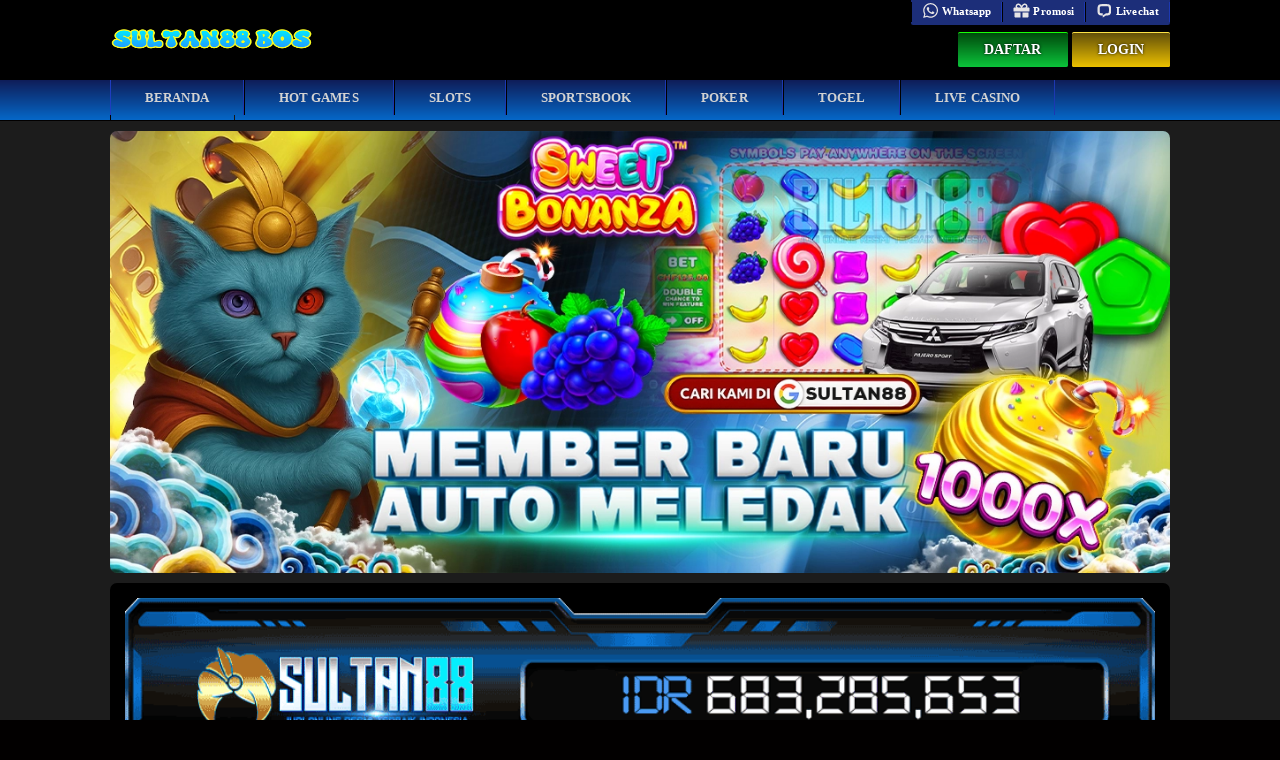

--- FILE ---
content_type: text/html
request_url: https://sultan88bos.com/
body_size: 9192
content:
<!DOCTYPE html>
<html amp lang="id" data-amp-auto-lightbox-disable transformed="self;v=1" i-amphtml-layout="" i-amphtml-no-boilerplate="">
<head>
  <meta charset="utf-8">
  <meta name="viewport" content="width=device-width, initial-scale=1">
  <meta name="robots" content="index, follow, max-image-preview:large, max-snippet:-1, max-video-preview:-1">
  <link rel="preconnect" href="https://cdn.ampproject.org" crossorigin>
  <link rel="icon" type="image/png" href="img/favicon.png">
  <title>SULTAN88 BOS : Kelincahan Berpikir Menemukan Peluang Tersembunyi</title>
  <meta name="description" content="SULTAN88 BOS melambangkan kelincahan dalam berpikir anda, dengan pikiran yang lincah anda akan selalu mampu menemukan berbagai peluang emas terbesar di dunia ini.">
  <link rel="canonical" href="https://sultan88bos.com/">
  <meta property="og:locale" content="id_ID">
  <meta property="og:type" content="website">
  <meta name="google-site-verification" content="7OlDV2iN9vTezdoqjayBL8xTuLt0awkfO-lc6i1Ngi8" />
  <meta property="og:title" content="SULTAN88 BOS : Kelincahan Berpikir Menemukan Peluang Tersembunyi">
  <meta property="og:description" content="SULTAN88 BOS melambangkan kelincahan dalam berpikir anda, dengan pikiran yang lincah anda akan selalu mampu menemukan berbagai peluang emas terbesar di dunia ini.">
  <meta property="og:url" content="https://sultan88bos.com/">
  <meta property="og:site_name" content="SULTAN88 BOS">    
  <meta property="og:image" content="https://sultan88bos.com/img/slot-idaman-terbaik.webp">
  <meta property="og:image:width" content="1200">
  <meta property="og:image:height" content="500">
  <meta property="og:image:type" content="image/webp">
  <meta name="twitter:card" content="summary_large_image">
  <meta name="twitter:title" content="SULTAN88 BOS : Kelincahan Berpikir Menemukan Peluang Tersembunyi">
  <meta name="twitter:description" content="SULTAN88 BOS melambangkan kelincahan dalam berpikir anda, dengan pikiran yang lincah anda akan selalu mampu menemukan berbagai peluang emas terbesar di dunia ini.">
  <meta name="twitter:image" content="https://sultan88bos.com/img/slot-idaman-terbaik.webp">
  <link rel="preload" href="https://sultan88bos.com/img/slot-idaman-terbaik.webp" as="image">
  <link rel="preload" href="https://cdn.robotsatelit.net/assets/webfonts/digital_sans_ef_medium.woff2" as="font" type="font/woff2" crossorigin>
  <script async src="https://cdn.ampproject.org/v0.mjs" type="module" crossorigin="anonymous"></script>
  <script async nomodule src="https://cdn.ampproject.org/v0.js" crossorigin="anonymous"></script>
  <script async src="https://cdn.ampproject.org/v0/amp-anim-0.1.mjs" type="module" crossorigin="anonymous" custom-element="amp-anim"></script>
  <script async nomodule src="https://cdn.ampproject.org/v0/amp-anim-0.1.js" crossorigin="anonymous" custom-element="amp-anim"></script>
    <style amp-runtime="" i-amphtml-version="012507172035000">#i-amphtml-wrapper,html.i-amphtml-ios-embed-legacy>body{position:absolute!important;overflow-y:auto!important;overflow-x:hidden!important}#i-amphtml-wrapper,html:not([amp4ads]) body{margin:0!important}amp-story-page,amp-story[standalone],html.i-amphtml-fie{height:100%!important;width:100%!important}html{overflow-x:hidden!important}html:not([amp4ads]),html:not([amp4ads]) body{height:auto!important}body{-webkit-text-size-adjust:100%;-moz-text-size-adjust:100%;-ms-text-size-adjust:100%;text-size-adjust:100%}html.i-amphtml-singledoc.i-amphtml-embedded{-ms-touch-action:pan-y pinch-zoom;touch-action:pan-y pinch-zoom}html.i-amphtml-fie>body,html.i-amphtml-singledoc>body{overflow:visible!important}html.i-amphtml-fie:not(.i-amphtml-inabox)>body,html.i-amphtml-singledoc:not(.i-amphtml-inabox)>body{position:relative!important}html.i-amphtml-ios-embed{overflow-y:auto!important;position:static}#i-amphtml-wrapper{top:0!important;left:0!important;right:0!important;bottom:0!important;display:block!important}html.i-amphtml-ios-embed.i-amphtml-ios-overscroll,html.i-amphtml-ios-embed.i-amphtml-ios-overscroll>#i-amphtml-wrapper{-webkit-overflow-scrolling:touch!important}#i-amphtml-wrapper>body{position:relative!important;border-top:1px solid transparent!important}#i-amphtml-wrapper+body,#i-amphtml-wrapper+body[i-amphtml-lightbox] .i-amphtml-lightbox-element,.i-amphtml-element>[overflow].amp-visible{visibility:visible}#i-amphtml-wrapper+body .i-amphtml-lightbox-element,#i-amphtml-wrapper+body[i-amphtml-lightbox],.i-amphtml-element>[placeholder].amp-hidden,.i-amphtml-element>[placeholder].hidden,.i-amphtml-loading-container.amp-hidden,[amp-fx^=fly-in]{visibility:hidden}#i-amphtml-wrapper.i-amphtml-scroll-disabled,.i-amphtml-scroll-disabled{overflow-x:hidden!important;overflow-y:hidden!important}amp-instagram{padding:54px 0 0!important;background-color:#fff}amp-iframe iframe{box-sizing:border-box!important}.i-amphtml-element:not(.amp-notsupported)>[fallback],.i-amphtml-layout-container>[placeholder].amp-hidden,.i-amphtml-layout-container>[placeholder].hidden,.i-amphtml-notbuilt:not(.i-amphtml-layout-container)>*,[amp-access][amp-access-hide],[layout]:not([layout=container]):not(.i-amphtml-element)>*,[visible-when-invalid]:not(.visible),[width][height][heights]:not([layout]):not(.i-amphtml-element)>*,[width][height][sizes]:not([layout]):not(.i-amphtml-element)>*,amp-experiment,amp-list [fetch-error],amp-list[load-more] [load-more-button],amp-list[load-more] [load-more-end],amp-list[load-more] [load-more-failed],amp-list[load-more] [load-more-loading],amp-live-list>[update],form [submit-error],form [submit-success],form [submitting]{display:none}.i-amphtml-hidden-by-media-query,[hidden],[layout=nodisplay]:not(.i-amphtml-element),[subscriptions-dialog],amp-accordion:not(.i-amphtml-built)>section>:last-child,amp-list[resizable-children]>.i-amphtml-loading-container.amp-hidden,amp-pixel,amp-story .amp-active>div,amp-story .i-amphtml-loader-background,body:not(.i-amphtml-subs-ready) [subscriptions-action],body:not(.i-amphtml-subs-ready) [subscriptions-section],template{display:none!important}amp-img:not(.i-amphtml-element)[i-amphtml-ssr]>img.i-amphtml-fill-content,amp-list[diffable] div[role=list]{display:block}amp-story-page,amp-story[standalone]{min-height:1px!important;display:block!important;margin:0!important;padding:0!important;overflow:hidden!important}amp-story[standalone]{background-color:#000!important;position:relative!important}amp-story-page{background-color:#757575}amp-story-page:not(:first-of-type):not([distance]):not([active]){transform:translateY(1000vh)!important}amp-autocomplete{position:relative!important;display:inline-block!important}amp-autocomplete>input,amp-autocomplete>textarea{padding:.5rem;border:1px solid rgba(0,0,0,.33)}.i-amphtml-autocomplete-results,amp-autocomplete>input,amp-autocomplete>textarea{font-size:1rem;line-height:1.5rem}amp-analytics,amp-auto-ads,amp-script[nodom],amp-script[sandboxed],amp-story-auto-ads{position:fixed!important;top:0!important;width:1px!important;height:1px!important;overflow:hidden!important;visibility:hidden}.i-amphtml-element{display:inline-block}.i-amphtml-blurry-placeholder{transition:opacity .3s cubic-bezier(0, 0, .2, 1)!important;pointer-events:none}.i-amphtml-layout-fixed,[layout=fixed][width][height]:not(.i-amphtml-layout-fixed){display:inline-block;position:relative}.i-amphtml-layout-container,.i-amphtml-layout-fixed-height,.i-amphtml-layout-responsive,[layout=container],[layout=fixed-height][height]:not(.i-amphtml-layout-fixed-height),[layout=responsive][width][height]:not(.i-amphtml-layout-responsive),[width][height][heights]:not([layout]):not(.i-amphtml-layout-responsive),[width][height][sizes]:not(img):not([layout]):not(.i-amphtml-layout-responsive){display:block;position:relative}.i-amphtml-layout-intrinsic,[layout=intrinsic][width][height]:not(.i-amphtml-layout-intrinsic){display:inline-block;position:relative;max-width:100%}.i-amphtml-layout-intrinsic .i-amphtml-sizer{max-width:100%}.i-amphtml-intrinsic-sizer{max-width:100%;display:block!important}.i-amphtml-layout-fill,.i-amphtml-layout-fill.i-amphtml-notbuilt,[layout=fill]:not(.i-amphtml-layout-fill),body noscript>*{display:block;overflow:hidden!important;position:absolute;top:0;left:0;bottom:0;right:0}body noscript>*{position:absolute!important;width:100%;height:100%;z-index:2}body noscript{display:inline!important}.i-amphtml-layout-flex-item,[layout=flex-item]:not(.i-amphtml-layout-flex-item){display:block;position:relative;-ms-flex:1 1 auto;flex:1 1 auto}.i-amphtml-layout-fluid{position:relative}.i-amphtml-layout-size-defined{overflow:hidden!important}.i-amphtml-layout-awaiting-size{position:absolute!important;top:auto!important;bottom:auto!important}.i-amphtml-notbuilt>.i-amphtml-loading-container,.i-amphtml-notbuilt>[placeholder],amp-accordion,amp-accordion:not(.i-amphtml-built)>section[expanded]>:last-child,i-amphtml-sizer{display:block!important}@supports (aspect-ratio:1/1){i-amphtml-sizer.i-amphtml-disable-ar{display:none!important}}.i-amphtml-blurry-placeholder,.i-amphtml-fill-content{display:block;height:0;max-height:100%;max-width:100%;min-height:100%;min-width:100%;width:0;margin:auto}.i-amphtml-layout-size-defined .i-amphtml-fill-content{position:absolute;top:0;left:0;bottom:0;right:0}.i-amphtml-replaced-content,.i-amphtml-screen-reader{padding:0!important;border:none!important}.i-amphtml-screen-reader{position:fixed!important;top:0!important;left:0!important;width:4px!important;height:4px!important;opacity:0!important;overflow:hidden!important;margin:0!important;display:block!important;visibility:visible!important}.i-amphtml-screen-reader~.i-amphtml-screen-reader{left:8px!important}.i-amphtml-screen-reader~.i-amphtml-screen-reader~.i-amphtml-screen-reader{left:12px!important}.i-amphtml-screen-reader~.i-amphtml-screen-reader~.i-amphtml-screen-reader~.i-amphtml-screen-reader{left:16px!important}.i-amphtml-unresolved{position:relative;overflow:hidden!important}.i-amphtml-select-disabled{-webkit-user-select:none!important;-ms-user-select:none!important;user-select:none!important}.i-amphtml-notbuilt,[layout]:not(.i-amphtml-element),[width][height][heights]:not([layout]):not(.i-amphtml-element),[width][height][sizes]:not(img):not([layout]):not(.i-amphtml-element){position:relative;overflow:hidden!important;color:transparent!important}.i-amphtml-notbuilt:not(.i-amphtml-layout-container),[layout]:not([layout=container]):not(.i-amphtml-element),[width][height][heights]:not([layout]):not(.i-amphtml-element),[width][height][sizes]:not(img):not([layout]):not(.i-amphtml-element){color:transparent!important;line-height:0!important}.i-amphtml-ghost,amp-story{visibility:hidden!important}.i-amphtml-element>[placeholder],[layout]:not(.i-amphtml-element)>[placeholder],[width][height][heights]:not([layout]):not(.i-amphtml-element)>[placeholder],[width][height][sizes]:not([layout]):not(.i-amphtml-element)>[placeholder]{display:block;line-height:normal}.i-amphtml-layout-size-defined>[fallback],.i-amphtml-layout-size-defined>[placeholder]{position:absolute!important;top:0!important;left:0!important;right:0!important;bottom:0!important;z-index:1}amp-img[i-amphtml-ssr]:not(.i-amphtml-element)>[placeholder]{z-index:auto}.i-amphtml-element-error{background:red!important;color:#fff!important;position:relative!important}.i-amphtml-element-error:before{content:attr(error-message)}i-amp-scroll-container,i-amphtml-scroll-container{position:absolute;top:0;left:0;right:0;bottom:0;display:block}i-amp-scroll-container.amp-active,i-amphtml-scroll-container.amp-active{overflow:auto;-webkit-overflow-scrolling:touch}.i-amphtml-loading-container{display:block!important;pointer-events:none;z-index:1}.i-amphtml-element>[overflow]{cursor:pointer;position:relative;z-index:2;visibility:hidden;display:initial;line-height:normal}.i-amphtml-layout-size-defined>[overflow]{position:absolute}.amp-border-box,.amp-border-box *,.amp-border-box :after,.amp-border-box :before{box-sizing:border-box}html.i-amphtml-fie>amp-analytics{position:initial!important}@media (min-width:1px){:where(amp-accordion>section)>:first-child{margin:0;background-color:#efefef;padding-right:20px;border:1px solid #dfdfdf}:where(amp-accordion>section)>:last-child{margin:0}}amp-accordion>section{float:none!important}amp-accordion>section>*{float:none!important;display:block!important;overflow:hidden!important;position:relative!important}amp-accordion,amp-accordion>section{margin:0}</style>
    <style amp-custom="">@media screen {
    .contact-us .svg-menu,
    .contact-us li i {
        vertical-align: middle;
    }

    li,
    ul {
        list-style: none;
    }

    .main-menu li,
    body,
    html,
    ul {
        margin: 0;
    }

    .col-border,
    .col-title,
    .copyright,
    .game-title,
    .login-menu li,
    .page-template h1.entry-title,
    h1.entry-title {
        text-align: center;
    }

    html {
        height: 100%;
        font-size: 100%;
        line-height: 1.4;
        padding: 0;
        border: 0;
        vertical-align: baseline;
    }

    body {
        font-size: 14px;
        line-height: 1.5;
        letter-spacing: 0.1px;
        color: #aeaeae;
        background: #020000;
        font-family: digital_sans_ef_medium;
    }

    .top-menu,
    h1 {
        line-height: 1.2;
    }

    h1 {
        color: #008cff;
        margin: 15px 0;
        font-weight: 500;
        font-size: 25px;
    }

    * {
        -moz-box-sizing: border-box;
        box-sizing: border-box;
    }

    a:hover {
        color: #fff;
    }

    div,
    input,
    label,
    section {
        display: block;
        overflow: hidden;
        position: relative;
    }

    amp-anim,
    amp-img {
        width: 100%;
        height: auto;
    }

    .mobile {
        display: none;
    }

    li {
		list-style: none
	}

	@font-face {
		font-family: "digital_sans_ef_medium";
		src: url("https://cdn.robotsatelit.net/assets/webfonts/digital_sans_ef_medium.woff2") format("woff2"), url("https://cdn.robotsatelit.net/assets/webfonts/digital_sans_ef_medium.woff") format("woff");
		font-weight: normal;
		font-style: normal
	}

	@font-face {
		font-family: "advanced_dot_digital7";
		src: url("https://cdn.robotsatelit.net/assets/webfonts/advanced_dot_digital7.eot");
		src: url("https://cdn.robotsatelit.net/assets/webfonts/advanced_dot_digital7.eot") format("embedded-opentype"), url("https://cdn.robotsatelit.net/assets/webfonts/advanced_dot_digital7.woff2") format("woff2"), url("https://cdn.robotsatelit.net/assets/webfonts/advanced_dot_digital7.woff") format("woff"), url("https://cdn.robotsatelit.net/assets/webfonts/advanced_dot_digital7.ttf") format("truetype"), url("https://cdn.robotsatelit.net/assets/webfonts/advanced_dot_digital7.svg#advanced_dot_digital7") format("svg")
	}

	@font-face {
		font-family: "Font Awesome 5 Brands";
		font-style: normal;
		font-weight: normal;
		font-display: auto;
		src: url("https://cdn.robotsatelit.net/assets/webfonts/fa-brands-400.eot");
		src: url("https://cdn.robotsatelit.net/assets/webfonts/fa-brands-400.eot#iefix") format("embedded-opentype"), url("https://cdn.robotsatelit.net/assets/webfonts/fa-brands-400.woff2") format("woff2"), url("https://cdn.robotsatelit.net/assets/webfonts/fa-brands-400.woff") format("woff"), url("https://cdn.robotsatelit.net/assets/webfonts/fa-brands-400.ttf") format("truetype"), url("https://cdn.robotsatelit.net/assets/webfonts/fa-brands-400.svg#fontawesome") format("svg")
	}

	@font-face {
		font-family: "Font Awesome 5 Free";
		font-style: normal;
		font-weight: 400;
		font-display: auto;
		src: url("https://cdn.robotsatelit.net/assets/webfonts/fa-regular-400.eot");
		src: url("https://cdn.robotsatelit.net/assets/webfonts/fa-regular-400.eot#iefix") format("embedded-opentype"), url("https://cdn.robotsatelit.net/assets/webfonts/fa-regular-400.woff2") format("woff2"), url("https://cdn.robotsatelit.net/assets/webfonts/fa-regular-400.woff") format("woff"), url("https://cdn.robotsatelit.net/assets/webfonts/fa-regular-400.ttf") format("truetype"), url("https://cdn.robotsatelit.net/assets/webfonts/fa-regular-400.svg#fontawesome") format("svg")
	}

	@font-face {
		font-family: "Font Awesome 5 Free";
		font-style: normal;
		font-weight: 900;
		font-display: auto;
		src: url("https://cdn.robotsatelit.net/assets/webfonts/fa-solid-900.eot");
		src: url("https://cdn.robotsatelit.net/assets/webfonts/fa-solid-900.eot#iefix") format("embedded-opentype"), url("https://cdn.robotsatelit.net/assets/webfonts/fa-solid-900.woff2") format("woff2"), url("https://cdn.robotsatelit.net/assets/webfonts/fa-solid-900.woff") format("woff"), url("https://cdn.robotsatelit.net/assets/webfonts/fa-solid-900.ttf") format("truetype"), url("https://cdn.robotsatelit.net/assets/webfonts/fa-solid-900.svg#fontawesome") format("svg")
	}

	@font-face {
		font-family: "LatoWeb";
		src: url("https://cdn.robotsatelit.net/assets/webfonts/Lato-Regular.woff2") format("woff2"), url("https://cdn.robotsatelit.net/assets/webfonts/Lato-Regular.woff") format("woff");
		font-weight: normal;
		font-style: normal
	}

    .svg {
        background-position: center;
        background-repeat: no-repeat;
        height: 30px;
        width: 25px;
        background-size: 20px;
    }

    .svg-fishing {
        background-image: url("img/icon/icon-fishing.svg");
    }

    .svg-jackpot {
        background-image: url("img/icon/icon-jackpot.svg");
    }

    .svg-link {
        background-image: url("img/icon/icon-link.svg");
    }

    .svg-whatsapp {
        background-image: url("img/icon/icon-whatsapp.svg");
    }

    .svg-gift {
        background-image: url("img/icon/icon-gift.svg");
    }

    .svg-livechat {
        background-image: url("img/icon/icon-livechat.svg");
    }

    .header {
        width: 100%;
        z-index: 999999;
        position: fixed;
        height: 120px;
        background: #000;
    }

    .top-menu {
        font-size: 11px;
        float: right;
        width: 50%;
    }

    .top-header {
        height: 80px;
    }

    .site-logo {
        float: left;
        top: 13px;
        left: 0;
    }

    .site-logo amp-anim,
    .site-logo amp-img {
        width: 212px;
    }

    .nav-header {
        background-color: #0f216e;
        background: linear-gradient(to bottom, #0f1d58 0, #008cff 85%);
        border-bottom: 4px solid #1f3180;
    }

    .sticky {
        height: 121px;
    }

    .main {
        background: #1c1c1c;
        padding: 10px 0;
    }

    .container {
        max-width: 1060px;
        width: 100%;
        margin: auto;
    }

    .game .container {
        background: #000;
        padding: 15px;
        border-radius: 7px;
        margin: 10px auto;
    }

    ul.contact-us,
    ul.main-menu {
        padding: 0;
        margin: 0;
        text-transform: uppercase;
    }

    .main-menu li a:hover {
        background: #081341;
        color: #fbde44;
    }

    .main-menu li {
        display: block;
        float: left;
        padding: 0;
    }

    .main-menu li a {
        color: #d2d2d2;
        padding: 0 34px;
        line-height: 35px;
        font-size: 13px;
    }

    .main-menu li:first-child {
        border-left: 1px solid #1f3dc0;
    }

    .main-menu li:last-child {
        border-right: 1px solid #181818;
    }

    a {
        color: #008cff;
        text-decoration: none;
        font-weight: bold;
    }

    ul.contact-us {
        padding: 2px 0;
        text-transform: capitalize;
    }

    .contact-us {
        float: right;
        height: 25px;
        border-radius: 0 0 2px 2px;
    }

    .contact-us li {
        padding-left: 10px;
        padding-right: 10px;
        float: left;
    }

    .contact-us li a {
        color: #fff;
        font-size: 11px;
    }

    .contact-us li a:hover {
        color: #ffeb3b;
    }

    .contact-us .svg-menu {
        height: 20px;
        width: 20px;
        display: inline-block;
        background-size: 17px;
        background-repeat: no-repeat;
    }

    .contact-us li,
    .main-menu li {
        border-right: 1px solid #1c38b2;
        border-left: 1px solid #000;
    }

    .daftar {
        background: #008215;
        background-image: linear-gradient(to bottom, #00490c, #0bc43b);
        border-top: 1px solid #18ff09;
    }

    .daftar:hover {
        background: #00b8e3;
        background-image: -webkit-linear-gradient(top, #7dff10 0, #0bc43b 100%);
    }

    .login,
    .login:hover {
        background: #f6d53d;
        border-top: 1px solid #fde246;
    }

    .login {
        background-image: linear-gradient(to bottom, #624f09, #ecc100);
    }

    .login:hover {
        background-image: linear-gradient(to bottom, #ffe103, #c29f00);
    }

    .login-menu {
        float: right;
        position: relative;
        padding: 0;
        margin: 7px auto;
    }

    .login-menu li {
        float: left;
        position: relative;
        text-transform: uppercase;
        margin: 0 0 0 4px;
        padding: 5px;
        border-radius: 2px;
    }

    .login-menu ul {
        padding-top: 15px;
        border-radius: 0 0 4px 4px;
        -webkit-border-radius: 0px 0px 4px 4px;
        -moz-border-radius: 0 0 4px 4px;
        -ms-border-radius: 0px 0px 4px 4px;
        -o-border-radius: 0 0 4px 4px;
    }

    .login-menu li a {
        padding: 4px 21px;
        display: block;
        color: #fff;
        text-shadow: 0 0 3px #000;
        font-size: 14px;
    }

    .game-title {
        width: 100%;
        color: #e6e6e6;
        font-size: 14px;
        padding: 7px;
        white-space: nowrap;
        overflow: hidden;
        text-overflow: ellipsis;
    }

    .game-item {
        margin: 2px;
        border-radius: 9px;
        box-shadow: 0 0 3px #000;
        background: #191919;
        padding: 9px;
        background-image: linear-gradient(to bottom, #008cff, #18244d);
        border-bottom: 1px solid #19265f;
    }

    .game-image amp-anim,
    .game-image amp-img {
        border-radius: 9px;
        display: block;
        width: 100%;
    }

    ul {
        padding: 5px 0;
    }

    ul.article {
        list-style: circle;
        padding: 5px 30px;
    }

    .article li {
        margin: 0 35px;
        list-style: disc;
    }

    .margin-m {
        margin: 20px auto;
    }

    .row {
        width: 100%;
        height: 100%;
        display: flex;
        flex-wrap: wrap;
    }

    .col {
        flex-grow: 1;
        max-width: 33.33%;
    }

    .col-md-6 {
        flex: 0 0 50%;
        max-width: 50%;
    }

    .col-md-12 {
        flex: 0 0 100%;
        max-width: 100%;
    }

    .col-border {
        margin: 17px 0;
        position: relative;
        padding: 18px;
        border: 1px solid #262626;
        border-radius: 5px;
        width: 100%;
        overflow: unset;
    }

    .game-list,
    .game-list-title {
        border-bottom: 3px solid #008cff;
    }

    .col-title {
        position: absolute;
        top: -15px;
        background: #000;
        padding: 5px 10px;
        left: 20px;
        font-size: 12px;
        width: auto;
        max-width: 159px;
        margin: auto;
        font-weight: 700;
    }

    .contact-us {
        background: #1c2e79;
    }

    .partners .col {
        flex-grow: 1;
        max-width: 11%;
    }

    .payment .col {
        background: #1a1a1a;
        margin: 4px;
        padding: 9px;
        font-size: 11px;
        border-left: 4px solid #08a52f;
        border-radius: 2px;
        flex: 1 0 11%;
        max-width: 12%;
    }

    .game-list {
        padding: 9px 0;
    }

    .game-list-title {
        font-size: 19px;
        color: #008cff;
        display: flex;
        margin: 9px auto;
        padding: 3px 0;
    }

    .slider amp-anim,
    .slider amp-img {
        width: 100%;
        display: block;
        border-radius: 7px;
    }

    .footer {
        width: 100%;
        background: #000;
    }

    .icon-footer amp-anim,
    .icon-footer amp-img {
        width: 79%;
    }

    .copyright {
        font-size: 11px;
        padding: 23px 0;
    }

    .copyright a {
        color: #aaa;
    }

    .article {
        text-align: center;
    }

    @media only screen and (max-width: 768px) {
        .banner .row,
        .container .row,
        .icon-footer .row,
        .jackpots:not(#_#_#_#_#_#_#_),
        .main {
            padding: 0;
        }

        .nav-item li:before,
        .nav-item li:hover {
            background-color: #393939;
        }

        .slider amp-anim,
        .slider amp-img,
        ul.contact-us {
            border-radius: 0;
        }

        .game-image amp-anim,
        .game-image amp-img,
        .site-logo amp-anim,
        .site-logo amp-img,
        amp-anim,
        amp-img {
            width: 100%;
        }

        #side-opener,
        .desktop,
        .nav-header {
            display: none;
        }

        .mobile {
            display: block;
        }

        .main {
            background: #000;
        }

        .header {
            z-index: 999999;
            position: fixed;
            border-bottom: 3px solid #008cff;
        }

        .header,
        .sticky {
            height: 60px;
        }

        .game-image amp-anim:not(#_#_#_#_#_#_#_#_),
        .game-image amp-img:not(#_#_#_#_#_#_#_#_),
        .game-item:not(#_#_#_#_#_#_#_),
        .top-header {
            height: auto;
        }

        .site-logo,
        .top-menu {
            top: 4px;
        }

        .site-logo {
            top: 12px;
            right: 0;
            width: 37%;
            position: absolute;
            margin: auto;
            max-width: 100%;
        }

        .top-header {
            margin: auto;
            width: 100%;
        }

        .game .container,
        ul.nav-item {
            padding: 0;
            margin: 0;
        }

        .container .game-list {
            padding: 7px;
        }

        .mobile-login .row,
        .mobile-menu .row {
            padding: 0;
            background: #141414;
        }

        .game-list .row {
            background: 0 0;
        }

        .game-list .container {
            background: 0 0;
            padding: 0;
        }

        .svg-menu {
            height: 20px;
            width: 20px;
            display: inline-block;
            background-size: 17px;
            background-repeat: no-repeat;
        }

        .svg-home {
            background-image: url("img/icon/icon-home.svg");
        }

        .svg-sports {
            background-image: url("img/icon/icon-sports.svg");
        }

        .svg-casino {
            background-image: url("img/icon/icon-casino.svg");
        }

        .svg-poker {
            background-image: url("img/icon/icon-poker.svg");
        }

        .svg-slots {
            background-image: url("img/icon/icon-slots.svg");
        }

        .svg-live {
            background-image: url("img/icon/icon-live.svg");
        }

        .svg-hot {
            background-image: url("img/icon/hot-games.svg");
        }

        .contact-us li i,
        .nav-item li a i {
            vertical-align: middle;
        }

        .nav-item li {
            background: #0e0e0e;
            position: relative;
            line-height: 20px;
            display: inline-block;
            width: 100%;
            border-top: 1px solid #171717;
            border-bottom: 1px solid #000;
        }

        .nav-item li:last-child {
            border-bottom: 0;
        }

        .nav-item li a {
            text-transform: capitalize;
            display: block;
            color: #ddd;
            text-decoration: none;
            padding: 10px 15px;
        }

        .nav-item li:before {
            content: "";
            position: absolute;
            top: 0;
            left: 0;
            z-index: -1;
            height: 100%;
            width: 3px;
        }

        ul.contact-us {
            display: flex;
            justify-content: center;
            align-items: center;
            padding: 0;
            float: none;
            height: unset;
            background: 0 0;
        }

        .float-menu {
            position: fixed;
            bottom: 0;
            left: 0;
            width: 100%;
            margin: auto;
            z-index: 99999;
            background: #181818;
            padding: 7px;
            border-top: 1px solid #2b2b2b;
        }

        .contact-us li {
            margin: 1px auto;
            padding: 9px;
            float: none;
            border: 0;
        }

        .contact-us li a {
            color: #fff;
            font-size: 13px;
        }

        .contact-us .svg-menu {
            height: 18px;
            width: 18px;
            background-size: 15px;
        }

        ul.mobile-login {
            padding: 0;
            display: flex;
        }

        ul.main-menu {
            margin: auto;
        }

        .main-menu li {
            width: 24%;
            border-radius: 7px;
            margin-bottom: 5px;
            border: none;
            float: none;
            display: inline-block;
        }

        .main-menu li a {
            border: 0;
            padding: 7px;
            font-size: 11px;
            display: flex;
            align-items: center;
            flex-wrap: nowrap;
            flex-direction: column;
            line-height: 1;
            font-weight: 400;
        }

        .main-menu li:first-child {
            border-left: 0;
        }

        .main-menu li .svg-menu {
            height: 30px;
            width: 25px;
            background-size: 25px;
        }

        .col {
            flex-grow: 1;
            max-width: 50%;
        }

        .payment .col {
            flex-grow: 1;
            max-width: 22.7%;
        }

        .bank .col {
            flex: 0 0 22.5%;
            max-width: 22.5%;
        }

        .partners .col {
            flex-grow: 1;
            max-width: 20%;
        }

        .mobile-login li {
            width: 49.5%;
            display: inline-block;
            text-align: center;
            border-radius: 3px;
            margin: 1px;
        }

        .mobile-login li a {
            color: #fff;
            padding: 10px;
            display: block;
            font-size: 14px;
            text-transform: uppercase;
        }

        .game-title {
            font-size: 12px;
            padding: 5px;
            font-weight: 500;
        }

        .article li {
            margin: 0 5px;
        }

        .game-item {
            padding: 9px;
        }

        .game-image amp-anim,
        .game-image amp-img,
        .game-item {
            border-radius: 7px;
        }

        .margin-m {
            margin: 2px auto 10px;
        }

        .footer {
            background: #000;
        }

        .footer amp-anim,
        .footer amp-img {
            width: 100%;
            padding: 2px;
            max-width: 100%;
        }

        .col-title {
            left: 0;
            right: 0;
            width: fit-content;
        }

        .footer .row {
            justify-content: center;
        }

        .footer .col-md-6 {
            max-width: 100%;
            flex: 0 0 100%;
        }

        .col-border {
            padding: 11px;
        }

        .copyright {
            margin-bottom: 49px;
        }

        input .tg {
            display: block;
            overflow: hidden;
            position: relative;
        }

        .tg:checked + .page-content {
            right: 272px;
        }

        .page-sidebar {
            background-color: #000;
            width: 272px;
            display: block;
            z-index: 2;
            top: 0;
            right: 0;
            bottom: 0;
            overflow: hidden;
            position: fixed;
            border-left: 1px solid #008cff;
        }

        .page-sidebar-scroll {
            z-index: 2;
            overflow: scroll;
            overflow-x: hidden;
            height: 100%;
            padding: 0;
            width: 100%;
            top: -1px;
        }

        .page-content {
            z-index: 10;
            right: 0;
            display: block;
            min-height: 580px;
            transition: 0.25s ease-out;
            -webkit-transition: 0.25s ease-out;
            background-color: #0a0a0a;
        }

        .deploy-sidebar {
            background-image: url("img/icon/deploy-nav.png");
            background-repeat: no-repeat;
            background-position: 8px 22px;
            background-size: 28px 19px;
            height: 50px;
            max-width: 50px;
            z-index: 50;
            width: 20%;
            float: right;
        }

        .sidebar-shortcuts {
            width: 100%;
            height: 2px;
            background-color: #008cff;
        }

        .game-list-title {
            font-size: 17px;
        }

        .svg {
            height: 25px;
            width: 24px;
            background-size: 17px;
        }
    }

    @media only screen and (max-width: 328px) {
        .header,
        .sticky {
            height: 50px;
        }

        .deploy-sidebar {
            background-position: 5px 17px;
        }

        .site-logo {
            width: 80px;
            left: -9px;
        }

        .site-logo,
        .top-menu {
            padding: 0;
            top: 4px;
        }

        .site-logo amp-anim,
        .site-logo amp-img {
            max-width: 136px;
            height: auto;
            margin: 5px auto;
        }

        .login-menu li {
            padding: 0;
        }

        .contact-us li a,
        .login-menu li a {
            font-size: 10px;
        }

        .login-menu li a {
            padding: 7px 9px;
        }

        .contact-us .svg-menu {
            height: 14px;
            width: 15px;
            background-size: 12px;
        }

        .page-sidebar {
            width: 200px;
        }

        .margin-m {
            margin: 9px auto;
        }

        .tg:checked + .page-content {
            right: 202px;
        }
    }
}

amp-anim:is([sizes="auto" i], [sizes^="auto," i]),
amp-img:is([sizes="auto" i], [sizes^="auto," i]) {
    contain-intrinsic-size: 3000px 1500px;
}

amp-anim.amp-wp-enforced-sizes,
amp-img.amp-wp-enforced-sizes {
    object-fit: contain;
}

amp-anim img,
amp-anim noscript,
amp-img img,
amp-img noscript {
    image-rendering: inherit;
    object-fit: inherit;
    object-position: inherit;
}

</style>
    <script type="application/ld+json">{"@context":"https://schema.org","@graph":[{"@type":"BreadcrumbList","itemListElement":[{"@type":"ListItem","position":1,"item":{"@id":"https://sultan88bos.com/","name":"SULTAN88 BOS"}},{"@type":"ListItem","position":2,"item":{"@id":"https://sultan88bos.com/","name":"SULTAN88 BOS Slot"}},{"@type":"ListItem","position":3,"item":{"@id":"https://sultan88bos.com/","name":"SULTAN88 BOS Login"}},{"@type":"ListItem","position":4,"item":{"@id":"https://sultan88bos.com/","name":"Situs SULTAN88 BOS"}},{"@type":"ListItem","position":5,"item":{"@id":"https://sultan88bos.com/","name":"SULTAN88 BOS : Kelincahan Berpikir Menemukan Peluang Tersembunyi"}}]},{"@type":"Product","name":"SULTAN88 BOS : Kelincahan Berpikir Menemukan Peluang Tersembunyi","image":"https://sultan88bos.com/img/slot-idaman-terbaik.webp","description":"SULTAN88 BOS melambangkan kelincahan dalam berpikir anda, dengan pikiran yang lincah anda akan selalu mampu menemukan berbagai peluang emas terbesar di dunia ini.","url":"https://sultan88bos.com/","brand":{"@type":"Brand","name":"SULTAN88 BOS"},"offers":{"@type":"Offer","url":"https://sultan88bos.com/","price":5000,"priceCurrency":"IDR","priceValidUntil":"2025-12-31","availability":"https://schema.org/InStock","hasMerchantReturnPolicy":{"@type":"MerchantReturnPolicy","refundType":"https://schema.org/FullRefund","merchantReturnLink":"https://sultan88bos.com/","returnPolicyCategory":"https://schema.org/MerchantReturnFiniteReturnWindow","merchantReturnDays":60,"returnMethod":"https://schema.org/ReturnByMail","returnFees":"https://schema.org/FreeReturn","returnPolicyCountry":{"@type":"Country","name":"ID"},"applicableCountry":{"@type":"Country","name":"ID"}},"shippingDetails":{"@type":"OfferShippingDetails","shippingRate":{"@type":"MonetaryAmount","value":2500,"currency":"IDR"},"shippingDestination":{"@type":"DefinedRegion","addressCountry":{"@type":"Country","name":"ID"}},"deliveryTime":{"@type":"ShippingDeliveryTime","cutoffTime":"15:00","handlingTime":{"@type":"QuantitativeValue","minValue":1,"maxValue":2,"unitCode":"DAY"},"transitTime":{"@type":"QuantitativeValue","minValue":2,"maxValue":3,"unitCode":"DAY"}}}},"aggregateRating":{"@type":"AggregateRating","ratingValue":"4.9","reviewCount":"55555"},"review":{"@type":"Review","reviewRating":{"@type":"Rating","ratingValue":"5","bestRating":"5"},"author":{"@type":"Person","name":"Kito Pacak"},"reviewBody":"Main di game ini rasanya nggak bosen-bosen, grafiknya cakep, jalannya mulus, dan reward-nya bikin nagih. Udah nyobain banyak, tapi ini yang paling mantap!"}}]}
</script>
</head>

<body
    class="home wp-singular page-template page-template-page-slots page-template-page-slots-php page page-id-38 wp-theme-vibranium">
    <div id="sidebar" class="page-sidebar mobile">
        <div class="page-sidebar-scroll">
            <ul id="menu-sidebar" class="nav-item">
                <li id="menu-item-23" class="menu-item menu-item-type-custom menu-item-object-custom menu-item-23"><a
                        target="_blank" rel="nofollow" href="https://rayenzo.icu/"><i class="svg-link svg-menu"></i>Link Alternatif</a>
                </li>
            </ul>
            <div class="sidebar-shortcuts"></div>

        </div>
    </div>
    <input class="tg mobile" id="side-opener" type="checkbox">
    <div id="content" class="page-content" data-snap-ignore="true">
        <div class="header">
            <div class="top-header">
                <div class="container">
                    <div class="row">
                        <div class="col-md-12">
                            <label class="deploy-sidebar" for="side-opener"></label>
                                <div class="col-md-6 site-logo">
                                    <a href="https://sultan88bos.com/" rel="nofollow">
                                    <amp-img src="img/SULTAN88 BOS.png" alt="SULTAN88 BOS" width="260" height="65" layout="intrinsic"><noscript><img src="img/SULTAN88 BOS.png" alt="SULTAN88 BOS" width="260" height="65"></noscript></amp-img>
                            </div>
                            <div class="col-md-6 top-menu">
                                <div class="row">
                                    <div class="col-md-12 float-menu">
                                        <ul id="menu-contact" class="contact-us">
                                            <li id="menu-item-9"
                                                class="menu-item menu-item-type-custom menu-item-object-custom menu-item-9">
                                                <a target="_blank" rel="nofollow" href="https://t.ly/whatsapp-s88"><i
                                                        class="svg-menu svg-whatsapp"></i>Whatsapp</a></li>
                                            <li id="menu-item-10"
                                                class="menu-item menu-item-type-custom menu-item-object-custom menu-item-10">
                                                <a target="_blank" rel="nofollow" href="https://rayenzo.icu/"><i
                                                        class="svg-menu svg-gift"></i>Promosi</a></li>
                                            <li id="menu-item-11"
                                                class="menu-item menu-item-type-custom menu-item-object-custom menu-item-11">
                                                <a target="_blank" rel="nofollow"
                                                    href="https://t.ly/livechat-s88"><i
                                                        class="svg-menu svg-livechat"></i>Livechat</a></li>
                                        </ul>
                                    </div>
                                    <div class="col-md-12 desktop">
                                        <ul id="menu-login" class="login-menu">
                                            <li id="menu-item-12"
                                                class="daftar menu-item menu-item-type-custom menu-item-object-custom menu-item-12">
                                                <a target="_blank" rel="nofollow"
                                                    href="https://rayenzo.icu/about">Daftar</a></li>
                                            <li id="menu-item-13"
                                                class="login menu-item menu-item-type-custom menu-item-object-custom menu-item-13">
                                                <a target="_blank" rel="nofollow" href="https://rayenzo.icu/">Login</a>
                                            </li>
                                        </ul>
                                    </div>
                                </div>
                            </div>
                        </div>
                    </div>
                </div>
            </div>
            <div class="nav-header">
                <div class="container">
                    <div class="row">
                        <div class="col-md-12">
                            <ul id="menu-main" class="main-menu">
                                <li id="menu-item-14"
                                    class="menu-item menu-item-type-custom menu-item-object-custom menu-item-14"><a
                                        href="#"><i class="svg-home svg-menu"></i>Beranda</a></li>
                                <li id="menu-item-15"
                                class="menu-item menu-item-type-custom menu-item-object-custom menu-item-19"><a
                                        href="#"><i class="svg-hot svg-menu"></i>Hot Games</a></li>
                                <li id="menu-item-16"
                                class="menu-item menu-item-type-custom menu-item-object-custom menu-item-15"><a
                                        href="#"><i class="svg-slots svg-menu"></i>Slots</a></li>
                                <li id="menu-item-17"
                                    class="menu-item menu-item-type-custom menu-item-object-custom menu-item-17"><a
                                        href="#"><i class="svg-sports svg-menu"></i>Sportsbook</a></li>
                                <li id="menu-item-18"
                                    class="menu-item menu-item-type-custom menu-item-object-custom menu-item-18"><a
                                        href="#"><i class="svg-poker svg-menu"></i>Poker</a></li>
                                <li id="menu-item-21"
                                    class="menu-item menu-item-type-custom menu-item-object-custom menu-item-21"><a
                                        href="#"><i class="svg-live svg-menu"></i>Togel</a></li>
                                <li id="menu-item-19"
                                    class="menu-item menu-item-type-custom menu-item-object-custom menu-item-16"><a
                                        href="#"><i class="svg-casino svg-menu"></i>Live Casino</a></li>
                                <li id="menu-item-20"
                                    class="menu-item menu-item-type-custom menu-item-object-custom menu-item-20"><a
                                        href="#"><i class="svg-fishing svg-menu"></i>Fishing</a></li>
                            </ul>
                        </div>
                    </div>
                </div>
            </div>

        </div>
        <div class="sticky"></div>
        <div class="main">
            <div class="banner">
                <div class="container">
                    <div class="row">
                        <div class="col-md-12 slider">
                            <amp-img src="img/slot-idaman-terbaik.webp" alt="SULTAN88 BOS" title="Slot Gacor SULTAN88 BOS" width="1200" height="500" layout="intrinsic"></amp-img>
                        </div>
                    </div>
                </div>
            </div>
            <div class="mobile-login mobile">
                <div class="container">
                    <div class="row">
                        <div class="col-md-12">
                            <ul id="menu-login-1" class="mobile-login">
                                <li class="daftar menu-item menu-item-type-custom menu-item-object-custom menu-item-12">
                                    <a target="_blank" rel="nofollow" href="https://rayenzo.icu/about">Daftar</a></li>
                                <li class="login menu-item menu-item-type-custom menu-item-object-custom menu-item-13">
                                    <a target="_blank" rel="nofollow" href="https://rayenzo.icu/">Login</a></li>
                            </ul>
                        </div>
                    </div>
                </div>
            </div>
            <div class="mobile-menu mobile">
                <div class="container">
                    <div class="row">
                        <div class="col-md-12">
                            <ul id="menu-main-1" class="main-menu">
                                <li class="menu-item menu-item-type-custom menu-item-object-custom menu-item-14"><a
                                        href="#"><i class="svg-home svg-menu"></i>Beranda</a></li>
                                <li class="menu-item menu-item-type-custom menu-item-object-custom menu-item-19"><a
                                        href="#"><i class="svg-hot svg-menu"></i>Hot Games</a></li>
                                <li class="menu-item menu-item-type-custom menu-item-object-custom menu-item-15"><a
                                        href="#"><i class="svg-slots svg-menu"></i>Slots</a></li>
                                <li class="menu-item menu-item-type-custom menu-item-object-custom menu-item-16"><a
                                        href="#"><i class="svg-casino svg-menu"></i>Live Casino</a></li>
                                <li class="menu-item menu-item-type-custom menu-item-object-custom menu-item-17"><a
                                        href="#"><i class="svg-sports svg-menu"></i>Sportsbook</a></li>
                                <li class="menu-item menu-item-type-custom menu-item-object-custom menu-item-18"><a
                                        href="#"><i class="svg-poker svg-menu"></i>Poker</a></li>
                                <li class="menu-item menu-item-type-custom menu-item-object-custom menu-item-21"><a
                                        href="#"><i class="svg-live svg-menu"></i>Togel</a></li>
                                <li class="menu-item menu-item-type-custom menu-item-object-custom menu-item-20"><a
                                        href="#"><i class="svg-fishing svg-menu"></i>Fishing</a></li>
                            </ul>
                        </div>
                    </div>
                </div>
            </div>
            <div class="game">
                <div class="container">
                    <div class="row jackpots">
                        <div class="col-md-12 jackpots-wrapper"><amp-anim alt="Jackpots" src="img/footer/jackpot.gif" width="1060" height="185" layout="intrinsic"><noscript><img alt="Jackpots" src="img/footer/jackpot.gif" width="1060" height="185"></noscript></amp-anim></div>
                    </div>
                    <div class="row game-list slots">
                        <div class="col-md-12 game-list-title"><i class="svg-jackpot svg"></i>Gaming Popular</div>
                            <div class="col">
                            <div class="game-item">
                                <div class="game-image">
                                <amp-img alt="SLOTS" src="img/games/slots.jpg" width="340" height="190" layout="intrinsic"></amp-img>
                                </div>
                                <div class="game-title">SLOTS</div>
                            </div>
                            </div>
                            <div class="col">
                            <div class="game-item">
                                <div class="game-image">
                                <amp-img alt="CASINO" src="img/games/casino.jpg" width="340" height="190" layout="intrinsic"></amp-img>
                                </div>
                                <div class="game-title">CASINO</div>
                            </div>
                            </div>
                            <div class="col">
                            <div class="game-item">
                                <div class="game-image">
                                <amp-img alt="SPORTS" src="img/games/sports.jpg" width="340" height="190" layout="intrinsic"></amp-img>
                                </div>
                                <div class="game-title">SPORTS</div>
                            </div>
                            </div>
                            <div class="col">
                            <div class="game-item">
                                <div class="game-image">
                                <amp-img alt="LOTTERY" src="img/games/lottery.jpg" width="340" height="190" layout="intrinsic"></amp-img>
                                </div>
                                <div class="game-title">LOTTERY</div>
                            </div>
                            </div>
                            <div class="col">
                            <div class="game-item">
                                <div class="game-image">
                                <amp-img alt="ESPORTS" src="img/games/esports.jpg" width="340" height="190" layout="intrinsic"></amp-img>
                                </div>
                                <div class="game-title">ESPORTS</div>
                            </div>
                            </div>
                            <div class="col">
                            <div class="game-item">
                                <div class="game-image">
                                <amp-img alt="FISHING" src="img/games/fishing.jpg" width="340" height="190" layout="intrinsic"></amp-img>
                                </div>
                                <div class="game-title">FISHING</div>
                            </div>
                        </div>
                    </div>
                </div>
            </div>
        </div>
        <div class="footer">
            <div class="disclaimer margin-m">
                <div class="container">
                    <div class="row">
                        <div class="col-md-12 article">
                            <div id="post-38" class="post-38 page type-page status-publish hentry">
                                <h1 class="entry-title"><strong>SULTAN88 BOS : Kelincahan Berpikir Menemukan Peluang Tersembunyi</strong></h1>
                                <section class="entry-content"></section>
                            </div>
                        </div>
                    </div>
                </div>
            </div>
            <div class="partners">
                <div class="container">
                    <div class="row">
                        <div class="icon-footer col-md-12">
                            <div class="col-border">
                                <div class="col-title">Partner Games</div>
                                    <div class="row">
                                        <div class="col">
                                            <amp-img alt="Pragmatic Play"
                                            src="img/footer/pragmaticplay.png"
                                            width="150" height="69" layout="intrinsic"></amp-img>
                                        </div>

                                        <div class="col">
                                            <amp-img alt="Habanero"
                                            src="img/footer/habanero.png"
                                            width="150" height="69" layout="intrinsic"></amp-img>
                                        </div>

                                        <div class="col">
                                            <amp-img alt="Microgaming"
                                            src="img/footer/microgaming.png"
                                            width="150" height="69" layout="intrinsic"></amp-img>
                                        </div>

                                        <div class="col">
                                            <amp-img alt="Spadegaming"
                                            src="img/footer/spadegaming.png"
                                            width="150" height="69" layout="intrinsic"></amp-img>
                                        </div>

                                        <div class="col">
                                            <amp-img alt="BTG"
                                            src="img/footer/btg.png"
                                            width="150" height="69" layout="intrinsic"></amp-img>
                                        </div>

                                        <div class="col">
                                            <amp-img alt="IDNSlot"
                                            src="img/footer/idnslot.png"
                                            width="150" height="69" layout="intrinsic"></amp-img>
                                        </div>

                                        <div class="col">
                                            <amp-img alt="PG Soft"
                                            src="img/footer/pgsoft.png"
                                            width="150" height="69" layout="intrinsic"></amp-img>
                                        </div>

                                        <div class="col">
                                            <amp-img alt="TTG"
                                            src="img/footer/ttg.png"
                                            width="150" height="69" layout="intrinsic"></amp-img>
                                        </div>

                                        <div class="col">
                                            <amp-img alt="GMW"
                                            src="img/footer/gmw.png"
                                            width="150" height="69" layout="intrinsic"></amp-img>
                                        </div>

                                        <div class="col">
                                            <amp-img alt="Red Tiger"
                                            src="img/footer/redtiger.png"
                                            width="150" height="69" layout="intrinsic"></amp-img>
                                        </div>

                                        <div class="col">
                                            <amp-img alt="Playstar"
                                            src="img/footer/playstar.png"
                                            width="150" height="69" layout="intrinsic"></amp-img>
                                        </div>

                                        <div class="col">
                                            <amp-img alt="CQ9"
                                            src="img/footer/cq9.png"
                                            width="150" height="69" layout="intrinsic"></amp-img>
                                        </div>

                                        <div class="col">
                                            <amp-img alt="NetEnt"
                                            src="img/footer/netent.png"
                                            width="150" height="69" layout="intrinsic"></amp-img>
                                        </div>

                                        <div class="col">
                                            <amp-img alt="RTG"
                                            src="img/footer/rtg.png"
                                            width="150" height="69" layout="intrinsic"></amp-img>
                                        </div>

                                        <div class="col">
                                            <amp-img alt="Mannaplay"
                                            src="img/footer/mannaplay.png"
                                            width="150" height="69" layout="intrinsic"></amp-img>
                                        </div>

                                        <div class="col">
                                            <amp-img alt="SimplePlay"
                                            src="img/footer/simpleplay.png"
                                            width="150" height="69" layout="intrinsic"></amp-img>
                                        </div>

                                        <div class="col">
                                            <amp-img alt="GamePlay"
                                            src="img/footer/gameplay.png"
                                            width="150" height="69" layout="intrinsic"></amp-img>
                                </div>
                            </div>
                        </div>
                    </div>
                </div>
            </div>
            <div class="payment">
                <div class="container">
                    <div class="row">
                        <div class="bank col-md-12">
                            <div class="col-border">
                                <div class="col-title">Bank Local</div>
                                <div class="row">
                                    <div class="col">Danamon</div>
                                    <div class="col">BCA</div>
                                    <div class="col">Mandiri</div>
                                    <div class="col">BNI</div>
                                    <div class="col">BRI</div>
                                    <div class="col">CIMB</div>
                                    <div class="col">Permata</div>
                                    <div class="col">Panin</div>
                                </div>
                            </div>
                        </div>
                        <div class="pulsa col-md-12">
                            <div class="col-border">
                                <div class="col-title">Pulsa</div>
                                <div class="row">
                                    <div class="col">Telkomsel</div>
                                    <div class="col">TRI</div>
                                    <div class="col">Axis</div>
                                    <div class="col">XL Axiata</div>
                                </div>
                            </div>
                        </div>
                        <div class="emoney col-md-12">
                            <div class="col-border">
                                <div class="col-title">E-Money</div>
                                <div class="row">
                                    <div class="col">QRIS</div>
                                    <div class="col">Dana</div>
                                    <div class="col">OVO</div>
                                    <div class="col">LinkAja</div>
                                </div>
                            </div>
                        </div>
                    </div>
                </div>
            </div>
            <div class="copyright">
                <div class="container">
                    <div class="row">
                        <div class="col-md-12">
                            <span> ©2025 <a href="https://sultan88bos.com/">SULTAN88 BOS</a>. All rights reserved | 18+</span>
                        </div>
                    </div>
                </div>
            </div>
        </div>
    </div>



</body>

</html>

--- FILE ---
content_type: image/svg+xml
request_url: https://sultan88bos.com/img/icon/icon-gift.svg
body_size: 606
content:
<svg width="512" height="512" xmlns="http://www.w3.org/2000/svg" role="img" class="svg-inline--fa fa-gift fa-w-16" data-icon="gift" data-prefix="fas" focusable="false" aria-hidden="true">
 <g>
  <title>Layer 1</title>
  <path stroke="null" id="svg_1" d="m45.125,437.875c0,16.66289 13.46211,30.125 30.125,30.125l150.625,0l0,-150.625l-180.75,0l0,120.5zm241,30.125l150.625,0c16.66289,0 30.125,-13.46211 30.125,-30.125l0,-120.5l-180.75,0l0,150.625zm180.75,-301.25l-39.6332,0c5.83672,-11.39102 9.5082,-24.00586 9.5082,-37.65625c0,-45.6582 -37.18555,-82.84375 -82.84375,-82.84375c-39.1625,0 -64.48633,20.05195 -96.96484,64.29805c-32.47852,-44.24609 -57.80234,-64.29805 -96.96484,-64.29805c-45.6582,0 -82.84375,37.18555 -82.84375,82.84375c0,13.65039 3.57734,26.26523 9.5082,37.65625l-41.51602,0c-16.66289,0 -30.125,13.46211 -30.125,30.125l0,75.3125c0,8.28438 6.77813,15.0625 15.0625,15.0625l451.875,0c8.28438,0 15.0625,-6.77812 15.0625,-15.0625l0,-75.3125c0,-16.66289 -13.46211,-30.125 -30.125,-30.125zm-306.99258,0c-20.80508,0 -37.65625,-16.85117 -37.65625,-37.65625s16.85117,-37.65625 37.65625,-37.65625c18.73398,0 32.57266,3.10664 81.05508,75.3125l-81.05508,0zm194.02383,0l-81.05508,0c48.38828,-72.01758 61.85039,-75.3125 81.05508,-75.3125c20.80508,0 37.65625,16.85117 37.65625,37.65625s-16.85117,37.65625 -37.65625,37.65625z" fill="#e6e4e5"/>
 </g>

</svg>

--- FILE ---
content_type: image/svg+xml
request_url: https://sultan88bos.com/img/icon/icon-jackpot.svg
body_size: 722
content:
<?xml version="1.0" encoding="windows-1252"?>
<!-- Uploaded to: SVG Repo, www.svgrepo.com, Generator: SVG Repo Mixer Tools -->
<svg height="800px" width="800px" version="1.1" id="Layer_1" xmlns="http://www.w3.org/2000/svg" xmlns:xlink="http://www.w3.org/1999/xlink" viewBox="0 0 512 512" xml:space="preserve">
<polygon style="fill:#85C9FF;" points="512,178.746 506.761,184.518 284.975,428.744 258.008,458.441 257.422,459.089   257.401,459.068 256.178,457.751 254.829,456.276 225.979,424.875 5.103,184.518 0,178.976 17.546,153.148 70.467,75.288   85.671,52.911 423.265,52.911 440.978,78.038 493.952,153.148 "/>
<polygon style="fill:#00A6FF;" points="512,178.746 506.761,184.518 284.975,428.744 258.008,458.441 257.422,459.089   257.401,459.068 257.401,52.911 423.265,52.911 440.978,78.038 493.952,153.148 "/>
<path style="fill:#D7E9FF;" d="M493.952,153.148h-86.382l33.409-75.11l-17.714-25.127h-5.427l-42.329,95.156l-97.08-95.156h-42.046  l-100.018,93.347L94.842,52.911h-9.171L70.467,75.288l34.622,77.86H17.546L0,178.976l5.103,5.542H119.06l106.919,240.357  l28.85,31.401l1.349,1.474l1.223,1.318l0.021,0.021l0.586-0.648l26.968-29.697L393.62,184.518h113.141l5.239-5.772L493.952,153.148z   M257.401,76.229l0.01-0.01l77.85,76.93H174.396L257.401,76.229z M257.401,415.935L153.389,184.518h205.902L257.401,415.935z"/>
<polygon style="fill:#BBDDFF;" points="512,178.746 506.761,184.518 393.62,184.518 284.975,428.744 258.008,458.441   257.422,459.089 257.401,459.068 257.401,415.935 359.291,184.518 257.401,184.518 257.401,153.148 335.262,153.148 257.412,76.219   257.401,76.229 257.401,52.911 278.43,52.911 375.509,148.066 417.838,52.911 423.265,52.911 440.978,78.038 407.569,153.148   493.952,153.148 "/>
</svg>

--- FILE ---
content_type: image/svg+xml
request_url: https://sultan88bos.com/img/icon/icon-fishing.svg
body_size: 6181
content:
<svg width="400" height="400" xmlns="http://www.w3.org/2000/svg" fill="#fff">
 <g>
  <title>Layer 1</title>
  <path d="m138.896,109.123c1.092,1.148 2.802,2.83 5.041,3.418c1.147,0 2.297,0.531 3.39,0c0,0 -0.562,-2.801 0,-5.099c0,-0.53 0.588,-1.735 0.588,-1.735s-1.146,-0.533 -2.828,-0.533l-3.389,0c-1.151,0 -2.24,0.533 -2.802,0.533c-0.588,0 -1.147,0.588 -1.147,0.588l0,0c0,-0.001 0,1.147 1.147,2.828l0,0z" id="svg_1"/>
  <path d="m254.71414,182.53918c2.50165,0.79125 4.20611,1.66727 5.04346,1.66727c0,-0.87602 -0.83735,-0.87602 -0.83735,-1.66727c-1.70446,-4.99736 -0.83289,-10.078 -0.83289,-10.078c-5.918,-1.70743 -10.08098,-0.83587 -11.79138,0.87454c0.83735,4.99736 5.04644,7.58081 8.41817,9.20346l-0.00001,0zm95.76778,83.97938c-1.70594,0 -2.62807,0 -4.20908,-0.78976c-5.86892,-0.87454 -11.78841,-0.87454 -18.53632,-0.87454c-2.41688,0 -4.20611,0 -6.58283,0.87454c-1.83088,0 -3.41486,0.78976 -5.1208,0.78976c-14.24693,3.41635 -30.20277,8.41222 -51.15746,26.86674c-2.62361,3.37619 -5.95816,6.66165 -10.16427,9.28973c-2.54181,0.78976 -5.04049,2.45555 -7.5823,2.45555c-3.33157,0 -6.66165,0 -10.91387,-1.66579l0,0c-0.78976,0.79125 -1.62414,0.79125 -2.50165,1.66579l0,0l-0.83438,0l-0.87602,0c-1.62712,0.91469 -2.45555,1.70743 -4.99736,2.50017l0,0c-1.66727,0.79274 -2.49868,0.79274 -4.20611,1.70594l0,0c-1.6643,0 -3.33157,0.91767 -5.04346,0.91767l0,0l-3.33157,0l-0.87454,0l-3.33157,0l-0.83438,0c-1.70743,0 -2.54181,-0.91767 -4.20611,-0.91767l0,0c-0.83587,0 -1.70743,0 -2.54181,-0.91321l0,0c-1.62563,-0.79274 -3.33157,-0.79274 -4.20611,-1.5825l-0.83587,0c-0.83289,0 -0.83289,-0.79274 -1.70594,-0.79274c-0.79274,0 -0.79274,0 -1.62414,-0.91172c-1.70743,-0.87751 -3.33455,-1.66727 -5.04198,-2.45703c0,0 -0.83587,0 -0.83587,-0.83735c-0.87454,0 -0.87454,-0.87454 -1.70594,-0.87454c-0.87454,0 -0.87454,-0.91469 -1.66579,-0.91469c-0.83438,-0.78976 -1.66579,-0.78976 -2.54181,-1.5825c-0.83438,-0.91321 -1.62414,-1.70594 -3.33157,-2.58048c0,0 -0.83438,0 -0.83438,-0.83587l0,0l-0.87454,-0.78827c-0.83587,-0.87602 -2.50165,-1.79221 -3.33157,-2.58197s-1.70743,-0.79125 -2.54181,-1.58101l-0.79125,-0.91469l0,0l0,0l0,-0.87454l-0.87454,-0.83438l-0.83587,-0.79274s0,-0.78976 -0.83289,-0.78976l-0.87454,-0.87751l-0.83587,-0.91469c0,-0.78976 -0.83438,-0.78976 -0.83438,-1.58101l0,-0.83438c0,-0.87751 -0.83438,-0.87751 -0.83438,-1.79221l0,0c0,-0.79125 -0.83289,-1.58101 -0.83289,-1.58101l0,0c-0.83289,-0.91767 -0.83289,-1.70594 -1.70594,-2.58048l0,0c-1.62414,-3.41783 -3.33306,-6.70925 -5.04049,-10.8752l0,0c-4.16744,-10.07949 -7.49752,-23.45485 -7.49752,-37.02952l0,0c0,-3.2929 0.83289,-7.5005 1.62414,-10.8752l0,0c0.83289,-2.50165 0.83289,-4.20611 1.70594,-6.71074l0,0c0.83587,-3.37322 2.50017,-7.5823 4.16744,-10.95105l0,0c1.70594,-2.50165 2.53884,-4.99884 5.04049,-7.5005l0,0c0.87454,1.70743 1.70594,2.50165 2.53884,4.20908s2.50165,3.29141 3.37619,4.16595c1.66579,1.70446 2.54032,3.3286 4.16595,5.1208l1.70743,1.5825c0.83438,0.78976 2.49868,1.70594 3.33157,3.37322l0,0c3.41635,3.41932 6.74792,5.918 10.95403,9.20495l0,0l0,3.37619l0.83587,15.95733l0,0l0,0l0,0c0,2.6251 0,5.91651 0.83289,8.41519l2.50165,12.57817c2.53884,9.24957 7.5823,17.62163 14.2856,25.24408c0,0 0,0.879 0.83438,0.879l0,0c0.83438,0.78827 2.54181,2.4139 3.37619,3.28844l0,0l0,0c1.66727,0.91618 2.50165,2.50314 4.20908,3.29141l0,0c1.6643,0.91767 2.49868,1.79221 4.20611,2.58048l0.83438,0l5.04049,2.50314c0.79274,0 0.79274,0 1.66727,0.91469c1.66727,0.79125 2.54181,1.58101 4.20611,1.58101c1.66727,0.91469 4.20908,1.79221 6.70776,2.62659c-7.53917,-3.41635 -14.28708,-8.4137 -18.45303,-13.49732c-1.70594,-1.70446 -2.53884,-3.28844 -3.41337,-5.08065c-7.54214,-10.8752 -9.20644,-24.32641 -10.08246,-32.74309l0,-4.16595l0,-6.71074c10.957,5.08362 20.16493,5.08362 26.91284,3.2929c1.70446,0 2.53884,-0.79125 4.16595,-0.79125c7.58379,-2.50165 12.6213,-7.5823 15.11998,-10.078c2.54181,-0.87602 5.04198,-2.50017 7.58379,-4.16744c1.66727,-1.70594 3.3747,-3.29141 4.20611,-5.12229c0,-0.78976 0.91618,-0.78976 0.91618,-1.58101s0,-0.78976 0.78976,-1.70446l0,-3.37619l0,0l0,0c4.16595,-3.29141 6.66314,-8.37206 4.95869,-15.87255c0.83587,-5.08065 -0.79274,-9.28973 -2.45703,-12.66443c-0.91618,-1.70594 -1.70594,-3.29141 -2.50165,-4.20611c-0.78976,-1.66727 -1.70594,-2.50314 -1.70594,-2.50314l0,2.50314l0,2.50017l0,1.70594c-1.70594,11.74527 -5.04198,19.24279 -5.87338,22.65914l0,1.66727l0,-1.66727c0,-13.36793 -5.04198,-20.16195 -7.53619,-22.65914c-0.87454,-0.91618 -1.70743,-0.91618 -1.70743,-0.91618c-4.20611,10.2074 -10.07949,16.87203 -13.41552,20.16344l0,-4.16595c0,-1.62563 0,-2.41688 -0.83289,-3.33157c-0.87751,-3.37768 -1.70594,-5.87338 -2.58345,-7.58379c-1.62563,-2.45555 -3.33157,-4.16595 -3.33157,-4.16595l-0.83587,0.87454c-0.83289,0.83587 -1.70446,1.62563 -3.33008,3.29141l-0.87602,0.91469c-0.83587,0.79125 -2.49868,2.50314 -3.33008,3.29141l-4.24627,4.29237l0,0s3.41337,-8.49848 -4.16893,-21.03649c-0.83587,0.87454 -0.83587,0.87454 -1.66727,1.66281c-0.83141,0.83587 -0.83141,0.83587 -1.70594,1.62712c-1.66579,0.87602 -4.16595,2.58197 -7.49752,4.16595c-1.70594,0.91618 -2.58048,0.91618 -4.24775,1.79072l0,-1.79072l0,-4.16595c0.83438,-4.2076 0.83438,-8.4137 0.83438,-8.4137s-0.83438,0.91618 -1.70743,1.70594c-0.78976,0.91469 -2.49868,1.70743 -4.16595,2.50017c-2.49868,1.79221 -5.04049,5.08362 -5.91503,5.99831c-0.79125,-0.91469 -0.79125,-1.79072 -1.62712,-2.58197l0,0l-7.5823,-15.20475c-1.6643,-4.16744 -3.33157,-9.16479 -4.20611,-13.3709c-0.83438,-2.45555 -0.83438,-4.16595 -1.62563,-6.74792c0,-1.62563 -0.87454,-3.29141 -0.87454,-4.99736c0.87454,0.78976 2.50017,1.70594 3.3747,3.3747c3.33157,2.50017 6.70776,4.2076 10.91387,5.91651c4.20908,1.66727 7.54065,2.45703 11.7066,3.29141c1.70594,0.87454 4.24775,0.87454 5.91651,0.87454l5.04198,0l0.83438,0c1.70743,0.78976 3.37619,1.70743 4.20611,2.50017c1.66727,0.79125 4.16893,1.70594 6.70776,1.70594l1.70743,0s0.83438,0.87454 1.66727,0.87454c0.83289,0.83587 1.66281,0.83587 2.53884,1.62712c0.83438,0.78976 2.50165,1.6643 4.16595,1.6643c0.87454,0 1.70594,0.91767 2.54181,0.91767c1.66727,0 2.50165,0.78976 4.20611,0.78976l0,-0.78976c0,-0.91767 0,-1.79221 -0.83289,-3.37619c-0.87751,-2.62361 -0.87751,-5.12378 -1.70594,-6.78808c0,-0.83438 -0.87751,-1.62414 -0.87751,-1.62414c-0.78976,-0.87751 -4.16744,0 -11.70363,4.20611c-0.83587,-0.91767 -0.83587,-1.70743 -1.70743,-3.41635c-0.83438,-2.45703 -2.53884,-4.16595 -2.53884,-6.74792c0,0 -1.62712,-0.83438 -4.16893,1.79072c-0.83587,0.79125 -2.49868,1.58101 -3.37619,3.28993l-0.83438,0l-0.83438,0l-5.04049,-0.78976c-1.66579,-0.91767 -4.2076,-0.91767 -5.918,-1.70594c-4.16595,-0.79125 -7.49752,-2.58197 -10.87222,-4.2076c-3.3747,-1.66579 -6.70776,-4.16595 -10.08098,-6.78808l-3.3747,-3.29141c-0.79125,-0.87454 -2.50017,-2.50017 -3.33157,-4.16595l-0.87454,-0.91469l-4.16595,-7.58379c1.66579,1.79221 3.33306,3.41635 6.70627,4.2076c1.66579,0.87454 4.2076,0.87454 5.87338,0.87454c0,0 0,0.91469 0.83438,0.91469c0.83438,0.79274 1.70594,2.50165 3.37619,3.2929c3.3747,2.49868 6.70627,5.08213 9.24808,5.87189c-2.54181,-10.07949 1.70594,-12.57817 4.16595,-15.95436l0,0l0,0l0,0c0,7.5823 4.20611,14.24693 6.74792,16.74709c0,-2.50017 0.87454,-5.79158 1.66579,-8.37206l2.54032,-7.58379c0.83587,-2.37523 1.62563,-4.16744 2.50017,-4.99884l0,0c2.54181,10.99716 9.20644,21.86938 11.74527,23.5783c0,-5.12229 2.54181,-12.57817 3.37768,-15.16162c0.83438,-2.50017 0.83438,-3.41635 0.83438,-7.58379l0.83438,0c1.70446,4.16744 6.74792,13.45568 9.24957,19.32906c0.83587,1.70743 0.83587,2.58494 1.70743,3.41635c0.83438,-0.83438 1.62414,-1.70743 3.3286,-2.62659c6.71074,-7.45588 8.37503,-16.7456 8.37503,-21.74296c1.70446,15.07982 6.74494,28.5355 9.28675,32.74309c3.33157,-2.58197 6.66612,-6.78956 10.07949,-11.00013c0.79125,-0.78976 1.58101,-2.49868 2.50314,-3.28993c1.66281,-2.50017 4.16744,-5.08213 5.87189,-7.5823l0.78976,0c0,1.70594 0.91618,5.08213 0.91618,9.28824l0,4.20908l0,2.50017c0,2.45555 0,4.16595 -0.91618,5.87189l0,0c1.70594,-0.78976 3.41635,-2.58048 5.99683,-4.20611c3.29141,-2.58197 6.58431,-6.78808 9.16479,-10.95551l0,0l0,0l0.79125,0l0,0l0,0c0,0.87454 0,2.58345 0.78976,5.08213c0.91469,5.08213 0.91469,13.45568 0.91469,16.74709c5.08362,-3.29141 11.79138,-9.24808 15.08279,-21.82922l0,-0.79125c4.16744,-2.50017 5.08065,-4.99884 5.08065,-7.5823l0,-0.83438c0,0.83438 -5.87189,1.62414 -6.70776,1.62414c7.5823,-3.29141 14.28857,-8.37206 18.49765,-15.07833c0,0 0.87454,-0.79125 0.87454,-1.70743c2.41688,-3.3747 4.20908,-6.66463 4.99736,-9.95604c1.5825,-4.2076 3.37768,-8.49848 4.16744,-12.66443l0,-1.70743c0,-1.5825 0.83587,-2.49868 0.83587,-4.2076c1.66579,-6.66463 2.58048,-13.37239 2.58048,-20.16195c0,-4.16595 0,-9.16479 -0.91469,-13.37239l-2.50165,-12.53801c-1.6643,-4.29088 -2.58197,-8.49848 -4.95571,-12.70459c-0.91767,-0.87454 -1.79221,-1.66727 -1.79221,-2.50017c-0.83587,-0.79125 -1.62563,-1.66579 -2.41688,-2.58197c-1.78923,-1.5825 -3.3747,-3.29141 -5.08065,-4.99884c-2.50017,-1.66727 -5.08362,-2.45852 -8.49699,-2.45852c0,0 -2.37821,0 -3.2929,0.79125c0,0 -0.87454,0 -0.87454,0.87454l-0.79125,0.79125c-0.83587,0.83289 -1.62563,1.70743 -3.41783,1.70743c-3.29141,2.50017 -6.66165,5.87338 -9.16331,9.28973c-1.70594,1.5825 -2.6251,3.28993 -4.20611,4.99884c-1.70594,1.66579 -2.58048,3.3747 -3.3747,4.9572l0,0l-0.79274,0.91618c-0.83438,0.91618 -1.70594,0.91618 -2.62361,1.70743c-2.37672,1.5825 -5.79307,3.3747 -8.37503,4.16595c-1.5825,0.83289 -3.37322,1.62414 -4.99884,1.62414c-12.61981,4.16595 -28.5355,6.78956 -48.69299,3.3747c2.49868,1.70743 5.87189,3.41486 9.2466,4.2076c0.83587,0 2.50314,0.87454 3.33455,0.87454c1.70594,0 2.49868,0.79125 4.20462,1.70743c1.70743,0.79125 2.54181,2.50017 2.54181,4.2076c0,1.5825 -0.83438,3.3747 -0.83438,4.9572c-0.87454,1.70743 -1.70743,2.62361 -2.58197,3.41486c-0.83438,0.79125 -2.45555,1.5825 -3.33008,2.50017c-2.50314,0.87454 -5.87338,1.66579 -8.37652,1.66579c-2.53884,0 -4.20462,0 -6.74643,-0.79125c0.87454,2.50017 0.87454,4.99884 0,7.5823c0,1.62414 -0.83587,2.41688 -1.6643,4.2076l0,0c-4.20908,6.58134 -13.45568,7.49901 -20.16493,4.2076c-0.87454,-0.91618 -1.66727,-0.91618 -2.50017,-1.83236c-1.70594,-1.5825 -3.33306,-4.16595 -4.2076,-6.58134l0,0c0,-0.87454 -0.83289,-1.79221 -0.83289,-2.58197l0,-5.87338l0,-1.70743c-1.70594,0.79125 -3.41635,1.70743 -4.2076,2.58197c-0.83438,0.79125 -1.66579,1.62414 -2.54181,3.29141c-1.62414,2.49868 -2.49868,5.08213 -3.33157,7.58081l0,0.91618l0,7.49901c0,2.45703 0.83438,4.16595 1.70743,6.66463c-0.87454,-1.5825 -1.70743,-3.29141 -2.54181,-4.99884c-0.87454,-1.66727 -0.87454,-3.3747 -1.70743,-4.9572l0,-3.41635c0,-4.99884 2.54181,-10.95551 5.87338,-14.37186c0.87602,-0.79125 1.70743,-1.5825 2.54181,-2.37523c0.79125,-0.91618 2.50165,-1.79072 4.2076,-2.62361l1.70594,-0.79125l0,0c0.78976,0 1.62414,-0.79125 1.62414,-0.79125c1.70743,0 2.54181,-0.91618 4.20908,-0.91618c5.87338,-0.87454 10.91387,2.50017 15.11998,4.2076c4.16744,1.70743 9.25106,2.50017 13.45568,2.50017c2.50017,0 4.20611,0 5.87338,-0.79125s3.37768,-2.58197 4.20611,-3.41486c0.78976,-0.79125 0.78976,-1.5825 0.78976,-2.50017c0,-0.87454 0,-0.87454 -0.78976,-1.66579c-0.83438,-1.62414 -3.41635,-1.62414 -5.87338,-2.50017c-4.20611,-1.70743 -8.41073,-4.2076 -10.95254,-8.49699c-0.83587,-0.79125 -2.54181,-2.37523 -4.16744,-3.29141c-4.20908,-2.49868 -9.24957,-5.87338 -15.12295,-5.87338l-2.53884,0c-4.20908,0.79125 -9.24957,3.3747 -12.58114,5.87338c-1.70743,0.91618 -2.54181,1.70743 -3.33157,3.29141c-3.41635,3.41486 -5.918,7.58081 -7.5823,10.99716c-2.50165,8.37206 -6.74792,19.32906 -27.74425,24.32641c-1.66579,-1.5825 -5.83025,-4.99884 -10.87074,-8.37206c-1.70743,-0.79125 -2.54181,-1.70743 -4.20908,-3.3747c-20.99484,-13.3709 -58.81709,-28.53401 -102.47257,0.87454c13.41403,4.2076 41.15531,11.66347 60.48437,51.19613c0.83438,0.79125 0.83438,2.58197 1.66727,3.37619c-1.66727,2.49868 -6.74792,11.78841 -10.08098,26.07698c-1.66727,6.66165 -2.50017,14.24544 -3.3747,22.6175l0,4.20908c0,7.5823 0.87454,15.95436 1.70743,24.32344c1.66727,7.5823 3.33306,15.99749 5.87338,24.36955c0,0.79274 -0.87454,1.70594 -1.70743,2.58048c-3.33157,4.20908 -9.24808,13.3709 -7.49752,22.66063c1.62414,0 4.16595,0 6.66463,0.78976c1.66727,0.91469 3.41635,0.91469 4.16595,1.70743c0.87454,0.78976 2.58197,1.6643 2.58197,2.49868c-1.70743,0.87454 -2.58197,0.87454 -3.33157,0.87454c-1.74907,0.79274 -4.24924,1.62712 -5.08213,1.62712s-1.66727,0.87751 -1.66727,0.87751s-1.70743,3.28844 -1.70743,10.07651c0,3.37619 0,8.37355 0.87454,13.3709c1.66727,9.28973 5.83174,20.16493 15.07982,33.61912c-1.66579,-10.87371 -0.83289,-23.45485 5.04049,-33.61912c0.87454,-0.78976 0.87454,-1.58101 1.70743,-2.4139c0.83289,-1.79221 1.66579,-2.58345 3.33306,-4.29386l0.83289,-0.78976l3.33306,-3.37619l3.41486,-2.50017l12.57965,-10.078c1.66579,-1.70743 4.2076,-4.20908 5.87338,-6.66612c0.87454,-1.70446 1.70743,-2.62361 3.37619,-4.20611c0,-0.91469 0.83141,-0.91469 0.83141,-1.79221c0.83438,-0.78679 1.70743,-2.4139 1.70743,-3.28844c0.79125,-0.91618 0.79125,-1.70743 1.62414,-3.29141l0,-1.79221c0.87454,-1.62414 0.87454,-3.29141 0.87454,-5.79009l0,0l0,-7.58379c0,-2.62807 -0.87454,-5.918 -0.87454,-8.4137c0,-2.58197 0,-5.87338 0.87454,-8.37206c0.83587,-2.58197 1.66727,-5.95964 3.37619,-8.37503c0,2.41539 0,5.79307 0.79125,8.37503c0.83587,2.49868 0.83587,4.99438 1.70594,7.49752c0.83438,3.37619 1.70743,7.5823 2.50165,10.87371l0,5.08065l0,0.91767c0,3.28844 -0.79125,6.66165 -1.66727,9.16182c-0.83438,1.70594 -1.70743,3.41635 -1.70743,4.20908c-0.83438,0.78827 -0.83438,1.6643 -1.62414,2.58048l-0.83438,0.78827c-0.87454,0.79274 -0.87454,1.70594 -1.70743,2.50314c-2.54032,4.20611 -5.87338,7.58379 -9.24808,10.87222c-4.2076,4.20908 -9.20644,7.58527 -14.24693,10.16427l-0.87454,0.83438c0.87454,0.79274 2.50017,2.45703 4.20611,4.16744c5.87338,5.91651 15.12295,14.28708 29.36839,23.57979c6.75089,4.16744 15.12295,8.37355 24.37103,12.5395c1.70594,0.78827 2.54181,0.78827 4.2076,1.70594c5.87338,2.50017 11.74527,4.20611 18.49617,6.70925a171.56101,171.56101 0 0 1 7.53917,2.58048c14.24693,4.16595 29.40706,6.58283 47.86307,9.16479c3.37619,0 5.918,0.78679 9.24957,0.78679l0.83587,0s0,0.91767 0.87454,0.91767c0.79274,1.70446 2.50017,5.08065 4.24775,9.28973c0,0.78976 0.78976,0.78976 0.78976,1.58101c0.78976,2.58048 2.50165,4.2076 4.16595,6.78956c8.41519,12.57668 24.37103,28.53698 54.61396,36.11482c0,0 -26.07698,-30.32919 -20.16493,-68.06964c13.45568,-16.74858 21.03946,-24.32641 28.53698,-30.32622c1.66727,-0.79125 3.37768,-2.37672 5.87189,-4.16595c1.70743,-1.62712 4.20908,-3.29439 6.78956,-4.99884c1.58101,-0.79125 3.2929,-2.50165 4.99736,-3.41635c0.78976,-0.79125 2.49868,-1.58101 3.37619,-2.50165c0.78976,-0.78976 1.62414,-0.78976 1.62414,-1.6643c1.66727,-0.79274 2.58197,-1.62712 3.37768,-2.50165c5.87338,-4.20611 10.95254,-7.49752 10.95254,-7.49752s-11.7423,1.62563 -19.32608,0.79274l-0.00002,0.00002zm-245.23037,-86.47657c1.62414,5.87338 4.2076,10.87222 6.70627,15.95584c0.83289,1.70594 1.66579,4.16744 3.3747,5.87338c1.62414,3.41635 4.20908,6.70776 6.70776,9.20346c-1.66727,-1.62414 -3.33306,-3.41635 -5.08362,-5.79307c-5.83025,-6.78808 -10.91238,-12.70607 -14.24544,-21.07665c-0.83438,-1.66727 -1.66727,-3.29141 -1.66727,-5.08362c-0.83289,-1.58101 -0.83289,-2.50017 -0.83289,-4.20611c0,-0.79125 0,-1.58101 -0.83289,-2.45555c0,-1.70743 -0.83289,-3.29141 -0.83289,-5.12378c-0.87454,-6.58283 -1.70743,-15.03817 -0.87454,-25.11915c0,0 0.87454,10.078 4.2076,22.74541c0,1.58101 0.83438,3.28844 0.83438,4.99587c0.83289,1.66579 0.83289,3.37619 1.70743,4.9572c-0.00149,1.7104 -0.00149,3.41783 0.83141,5.12675l-0.00001,0.00002zm201.53623,-162.16866l0,0l0,0l0,0zm-124.30625,82.43704l7.5823,0l4.20908,0c8.37206,-0.91618 14.24395,-1.79221 17.62163,-2.6251c15.95436,-2.45703 31.07731,-15.16311 41.1568,-23.53665l8.37503,-8.37206l0.83438,-0.79125l0.87454,-0.79125c5.91651,-5.12378 10.91387,-11.78841 15.91271,-17.78672l2.57899,-3.29141l3.37619,-3.28993l1.62712,-2.58345c1.6643,-1.5825 2.58197,-3.41486 4.16744,-4.99884l4.20611,-4.16595c3.37322,-2.6251 5.99683,-5.12378 9.28824,-7.62246c0.87602,-0.79125 1.6643,-0.79125 2.50017,-1.66579l0.79125,0l0,0l0,0c1.78923,0 2.58197,0.87454 3.3747,1.66579c0.79274,0.83289 2.58197,2.50017 3.41783,3.41635c0.78827,0.79125 0.78827,1.5825 1.66579,2.37374c0.83289,0.91618 1.70594,1.83236 1.70594,2.6251c1.58101,2.50017 3.41486,6.78956 4.20611,10.95551c0.78976,4.2076 1.5825,7.49901 2.50017,11.66347c0.87454,4.29088 0.87454,7.58081 0.87454,11.78841c0,5.87338 -0.87454,11.78841 -1.78923,17.66179c0,1.5825 -0.79125,2.50017 -0.79125,4.2076l0,1.5825c-0.78976,4.29088 -1.58101,7.5823 -3.41635,11.78841c-1.58101,4.16595 -2.45703,7.5823 -4.16744,10.95551c0,0.79125 -0.78827,0.79125 -0.78827,1.70743c-0.83587,1.70743 -1.70594,3.28844 -3.41783,4.16595c-3.3747,4.20611 -7.5823,8.41222 -12.58114,10.91387c-1.66281,0 -4.16595,0.78976 -5.87189,0.78976c-0.91469,0 -1.70446,0 -1.70446,-0.78976c-1.58101,-0.83438 -3.37619,-1.62414 -4.95571,-2.50165c-2.62659,-0.91469 -4.99884,-2.49868 -7.58527,-3.28844c-7.62246,-3.41635 -14.2856,-6.78956 -21.86789,-9.29122c-2.50165,-0.91618 -5.83322,-1.70743 -8.37503,-2.50017c-2.50017,-0.91618 -5.04198,-0.91618 -7.5347,-0.91618c-11.79138,-0.87454 -22.70822,0.91618 -32.78474,3.41635c-1.70743,0.79125 -4.2076,0.79125 -5.87338,1.70743c-0.78976,0 -0.78976,0.79125 -1.66579,0.79125c-1.70594,0.78976 -2.54181,0.78976 -4.24775,1.66727c-0.79125,0 -0.79125,0.91469 -1.62414,0.91469c-0.87454,0 -0.87454,0.79274 -1.70743,0.79274l-5.04049,2.49868c-2.50165,0.91767 -5.87338,2.50165 -7.53917,2.50165c-1.66727,0.78976 -3.37768,0.78976 -5.04198,0.78976l-4.16595,0c-1.70743,0 -3.41635,0 -5.08362,-0.78976c-2.49868,-0.78976 -3.3747,-0.78976 -3.3747,-0.78976l0,0.78976l0,-0.78976l0,0l0,0l0.87454,10.07949l0,0l0,4.16595l0,2.50165c0,1.70594 0.83289,4.20611 0.83289,5.91503c0.83438,6.66314 3.33306,14.24544 5.87338,21.03798c1.66579,4.20611 3.37619,8.37206 5.87338,12.57817c0.83438,1.5825 1.66579,3.37768 2.54032,4.16595c2.54181,4.20908 5.87338,8.41519 10.08098,12.58114c0,0 0.83438,0.79274 1.6643,0.79274c6.70925,6.78808 15.12295,10.99716 23.49501,14.37037c0,0 0.87602,0 0.87602,0.78976c3.33008,1.70446 6.70776,4.20611 10.91387,5.918c1.66727,0.78976 3.33306,1.6643 5.04049,1.6643c5.83471,1.62712 12.58114,3.41635 19.29039,2.50165c4.20611,0 8.41519,-0.87454 11.74527,-2.50165c0.83587,0 1.70594,-0.87454 1.70594,-0.87454l0,1.70743l0,0.78976c0,0.87454 -0.87454,1.78923 -0.87454,1.78923c-0.83438,1.58101 -2.50165,3.29141 -4.16893,4.20611c-3.37619,2.37672 -6.74792,3.29141 -10.95403,4.16595c-4.16595,0.79274 -8.37206,1.58101 -12.53801,1.58101l-4.20908,0c-2.54181,0 -4.24627,0 -6.74792,-0.78827c-6.70776,-0.79274 -12.58114,-3.37768 -18.45155,-6.78808c-1.70743,-0.78976 -2.54181,-1.58101 -4.16595,-2.37672l0,0c-6.74792,-4.29237 -12.6213,-9.28973 -18.5393,-14.37037l-0.83438,-0.79274c-0.78976,-0.78679 -1.6643,-1.70446 -2.49868,-2.57899c-2.54181,-2.41688 -4.20908,-4.20611 -5.87338,-6.70776l-7.5823,-10.08098c-1.66727,-2.49868 -3.37619,-4.16595 -4.20908,-6.66165c-0.78976,-1.70743 -1.66727,-3.41635 -2.50017,-4.2076c-1.70594,-2.50017 -3.3747,-5.87338 -5.04198,-8.49848c0,-0.79125 -0.83438,-0.79125 -0.83438,-1.5825c-0.87454,-0.78976 -0.87454,-1.70743 -1.70743,-2.58197c-3.33157,-6.58283 -6.66314,-12.58114 -9.2466,-19.24279c-1.62563,-4.2076 -2.45852,-7.49901 -3.33455,-11.78989l0,-9.28824l0,-0.79125c0,-0.78976 0,-1.5825 0.87602,-2.50165c0,-0.87454 0,-0.87454 0.83438,-1.70594c4.99884,-16.7456 21.78609,-20.9532 28.53401,-20.9532l0,0c3.33008,2.49422 8.37057,3.4104 13.40957,3.4104l0.00002,-0.00002zm-102.43241,84.81227s6.70627,17.53685 32.74161,36.90607c-7.53917,-1.70743 -29.40855,-15.95138 -32.74161,-36.90607zm42.82258,-4.20611c-0.83289,-1.79221 -2.50017,-3.37619 -3.33306,-4.29088c-3.41337,-4.99884 -5.91503,-10.08098 -7.58081,-15.87255c-0.83438,-1.78923 -0.83438,-4.29237 -0.83438,-5.95518c-0.83289,-9.20644 0,-20.16493 5.83174,-32.74458c0.87454,-1.5825 1.74907,-4.2076 2.58197,-5.87338c0,0 -2.58197,14.24693 0,33.61912c0.83289,8.37206 3.33157,18.45155 6.66314,28.5355c0.87454,1.70743 0.87454,3.37322 1.70743,4.20611c1.70594,4.16595 4.20611,9.24957 7.53768,13.45568l-12.5737,-15.07982l-0.00001,-0.00002zm74.73129,-111.76527s-0.83289,0 0,0c-1.70594,0 -1.70594,-0.79125 -2.50017,-1.66579c0,-0.91618 -0.83438,-0.91618 -0.83438,-1.70743l0,0.79125l0,2.58197c0,0.83289 0,1.70743 0.83438,3.41635c0.78976,3.3747 4.20611,5.79009 6.70776,5.79009c0.83438,0 1.66579,0 2.54032,-0.79125c1.62563,-0.83289 2.50017,-1.62414 3.33306,-3.41635c0.83289,-1.5825 0.83289,-2.49868 0.83289,-4.16595l0,-1.62414c-1.66579,0 -3.33008,-0.87454 -5.87189,-1.79072c-0.83438,0 -1.62563,-0.79125 -1.62563,-0.79125l0,0c0,1.70743 -1.70743,3.37322 -3.41635,3.37322l0.00001,0z" id="svg_2" fill="#e6e4e5" stroke="null"/>
 </g>

</svg>

--- FILE ---
content_type: image/svg+xml
request_url: https://sultan88bos.com/img/icon/icon-whatsapp.svg
body_size: 685
content:
<svg width="512" height="512" xmlns="http://www.w3.org/2000/svg" aria-hidden="true" focusable="false" data-prefix="fab" data-icon="whatsapp" class="svg-inline--fa fa-whatsapp fa-w-14" role="img">
 <g>
  <title>Layer 1</title>
  <path fill="#e6e4e5" d="m414.9,97.1c-41.9,-42 -97.7,-65.1 -157,-65.1c-122.4,0 -222,99.6 -222,222c0,39.1 10.2,77.3 29.6,111l-31.5,115l117.7,-30.9c32.4,17.7 68.9,27 106.1,27l0.1,0c122.3,0 224.1,-99.6 224.1,-222c0,-59.3 -25.2,-115 -67.1,-157zm-157,341.6c-33.2,0 -65.7,-8.9 -94,-25.7l-6.7,-4l-69.8,18.3l18.6,-68.1l-4.4,-7c-18.5,-29.4 -28.2,-63.3 -28.2,-98.2c0,-101.7 82.8,-184.5 184.6,-184.5c49.3,0 95.6,19.2 130.4,54.1c34.8,34.9 56.2,81.2 56.1,130.5c0,101.8 -84.9,184.6 -186.6,184.6zm101.2,-138.2c-5.5,-2.8 -32.8,-16.2 -37.9,-18c-5.1,-1.9 -8.8,-2.8 -12.5,2.8c-3.7,5.6 -14.3,18 -17.6,21.8c-3.2,3.7 -6.5,4.2 -12,1.4c-32.6,-16.3 -54,-29.1 -75.5,-66c-5.7,-9.8 5.7,-9.1 16.3,-30.3c1.8,-3.7 0.9,-6.9 -0.5,-9.7c-1.4,-2.8 -12.5,-30.1 -17.1,-41.2c-4.5,-10.8 -9.1,-9.3 -12.5,-9.5c-3.2,-0.2 -6.9,-0.2 -10.6,-0.2c-3.7,0 -9.7,1.4 -14.8,6.9c-5.1,5.6 -19.4,19 -19.4,46.3c0,27.3 19.9,53.7 22.6,57.4c2.8,3.7 39.1,59.7 94.8,83.8c35.2,15.2 49,16.5 66.6,13.9c10.7,-1.6 32.8,-13.4 37.4,-26.4c4.6,-13 4.6,-24.1 3.2,-26.4c-1.3,-2.5 -5,-3.9 -10.5,-6.6z" id="svg_1"/>
 </g>

</svg>